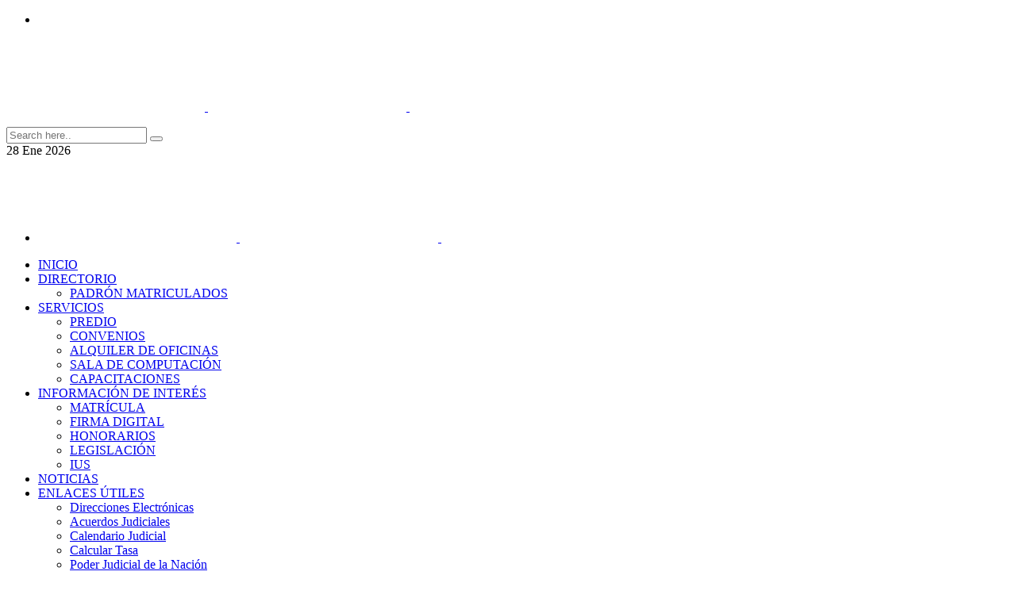

--- FILE ---
content_type: text/html; charset=UTF-8
request_url: https://capsl.com.ar/matricula/
body_size: 13350
content:
<!DOCTYPE html>
<html lang="es">
<head>
	<meta charset="UTF-8">
			<meta name="viewport" content="width=device-width, initial-scale=1">
		<title>Matrícula &#8211; Colegio de Abogados y Procuradores de San Luis</title>
<meta name='robots' content='max-image-preview:large' />
	<style>img:is([sizes="auto" i], [sizes^="auto," i]) { contain-intrinsic-size: 3000px 1500px }</style>
	<link rel='dns-prefetch' href='//fonts.googleapis.com' />
<link rel='preconnect' href='https://fonts.gstatic.com' crossorigin />
<link rel="alternate" type="application/rss+xml" title="Colegio de Abogados y Procuradores de San Luis &raquo; Feed" href="https://capsl.com.ar/feed/" />
<link rel="alternate" type="application/rss+xml" title="Colegio de Abogados y Procuradores de San Luis &raquo; Feed de los comentarios" href="https://capsl.com.ar/comments/feed/" />
<script type="text/javascript">
/* <![CDATA[ */
window._wpemojiSettings = {"baseUrl":"https:\/\/s.w.org\/images\/core\/emoji\/15.1.0\/72x72\/","ext":".png","svgUrl":"https:\/\/s.w.org\/images\/core\/emoji\/15.1.0\/svg\/","svgExt":".svg","source":{"concatemoji":"https:\/\/capsl.com.ar\/wp-includes\/js\/wp-emoji-release.min.js?ver=6.8.1"}};
/*! This file is auto-generated */
!function(i,n){var o,s,e;function c(e){try{var t={supportTests:e,timestamp:(new Date).valueOf()};sessionStorage.setItem(o,JSON.stringify(t))}catch(e){}}function p(e,t,n){e.clearRect(0,0,e.canvas.width,e.canvas.height),e.fillText(t,0,0);var t=new Uint32Array(e.getImageData(0,0,e.canvas.width,e.canvas.height).data),r=(e.clearRect(0,0,e.canvas.width,e.canvas.height),e.fillText(n,0,0),new Uint32Array(e.getImageData(0,0,e.canvas.width,e.canvas.height).data));return t.every(function(e,t){return e===r[t]})}function u(e,t,n){switch(t){case"flag":return n(e,"\ud83c\udff3\ufe0f\u200d\u26a7\ufe0f","\ud83c\udff3\ufe0f\u200b\u26a7\ufe0f")?!1:!n(e,"\ud83c\uddfa\ud83c\uddf3","\ud83c\uddfa\u200b\ud83c\uddf3")&&!n(e,"\ud83c\udff4\udb40\udc67\udb40\udc62\udb40\udc65\udb40\udc6e\udb40\udc67\udb40\udc7f","\ud83c\udff4\u200b\udb40\udc67\u200b\udb40\udc62\u200b\udb40\udc65\u200b\udb40\udc6e\u200b\udb40\udc67\u200b\udb40\udc7f");case"emoji":return!n(e,"\ud83d\udc26\u200d\ud83d\udd25","\ud83d\udc26\u200b\ud83d\udd25")}return!1}function f(e,t,n){var r="undefined"!=typeof WorkerGlobalScope&&self instanceof WorkerGlobalScope?new OffscreenCanvas(300,150):i.createElement("canvas"),a=r.getContext("2d",{willReadFrequently:!0}),o=(a.textBaseline="top",a.font="600 32px Arial",{});return e.forEach(function(e){o[e]=t(a,e,n)}),o}function t(e){var t=i.createElement("script");t.src=e,t.defer=!0,i.head.appendChild(t)}"undefined"!=typeof Promise&&(o="wpEmojiSettingsSupports",s=["flag","emoji"],n.supports={everything:!0,everythingExceptFlag:!0},e=new Promise(function(e){i.addEventListener("DOMContentLoaded",e,{once:!0})}),new Promise(function(t){var n=function(){try{var e=JSON.parse(sessionStorage.getItem(o));if("object"==typeof e&&"number"==typeof e.timestamp&&(new Date).valueOf()<e.timestamp+604800&&"object"==typeof e.supportTests)return e.supportTests}catch(e){}return null}();if(!n){if("undefined"!=typeof Worker&&"undefined"!=typeof OffscreenCanvas&&"undefined"!=typeof URL&&URL.createObjectURL&&"undefined"!=typeof Blob)try{var e="postMessage("+f.toString()+"("+[JSON.stringify(s),u.toString(),p.toString()].join(",")+"));",r=new Blob([e],{type:"text/javascript"}),a=new Worker(URL.createObjectURL(r),{name:"wpTestEmojiSupports"});return void(a.onmessage=function(e){c(n=e.data),a.terminate(),t(n)})}catch(e){}c(n=f(s,u,p))}t(n)}).then(function(e){for(var t in e)n.supports[t]=e[t],n.supports.everything=n.supports.everything&&n.supports[t],"flag"!==t&&(n.supports.everythingExceptFlag=n.supports.everythingExceptFlag&&n.supports[t]);n.supports.everythingExceptFlag=n.supports.everythingExceptFlag&&!n.supports.flag,n.DOMReady=!1,n.readyCallback=function(){n.DOMReady=!0}}).then(function(){return e}).then(function(){var e;n.supports.everything||(n.readyCallback(),(e=n.source||{}).concatemoji?t(e.concatemoji):e.wpemoji&&e.twemoji&&(t(e.twemoji),t(e.wpemoji)))}))}((window,document),window._wpemojiSettings);
/* ]]> */
</script>
<style id='wp-emoji-styles-inline-css' type='text/css'>

	img.wp-smiley, img.emoji {
		display: inline !important;
		border: none !important;
		box-shadow: none !important;
		height: 1em !important;
		width: 1em !important;
		margin: 0 0.07em !important;
		vertical-align: -0.1em !important;
		background: none !important;
		padding: 0 !important;
	}
</style>
<style id='classic-theme-styles-inline-css' type='text/css'>
/*! This file is auto-generated */
.wp-block-button__link{color:#fff;background-color:#32373c;border-radius:9999px;box-shadow:none;text-decoration:none;padding:calc(.667em + 2px) calc(1.333em + 2px);font-size:1.125em}.wp-block-file__button{background:#32373c;color:#fff;text-decoration:none}
</style>
<style id='global-styles-inline-css' type='text/css'>
:root{--wp--preset--aspect-ratio--square: 1;--wp--preset--aspect-ratio--4-3: 4/3;--wp--preset--aspect-ratio--3-4: 3/4;--wp--preset--aspect-ratio--3-2: 3/2;--wp--preset--aspect-ratio--2-3: 2/3;--wp--preset--aspect-ratio--16-9: 16/9;--wp--preset--aspect-ratio--9-16: 9/16;--wp--preset--color--black: #000000;--wp--preset--color--cyan-bluish-gray: #abb8c3;--wp--preset--color--white: #ffffff;--wp--preset--color--pale-pink: #f78da7;--wp--preset--color--vivid-red: #cf2e2e;--wp--preset--color--luminous-vivid-orange: #ff6900;--wp--preset--color--luminous-vivid-amber: #fcb900;--wp--preset--color--light-green-cyan: #7bdcb5;--wp--preset--color--vivid-green-cyan: #00d084;--wp--preset--color--pale-cyan-blue: #8ed1fc;--wp--preset--color--vivid-cyan-blue: #0693e3;--wp--preset--color--vivid-purple: #9b51e0;--wp--preset--gradient--vivid-cyan-blue-to-vivid-purple: linear-gradient(135deg,rgba(6,147,227,1) 0%,rgb(155,81,224) 100%);--wp--preset--gradient--light-green-cyan-to-vivid-green-cyan: linear-gradient(135deg,rgb(122,220,180) 0%,rgb(0,208,130) 100%);--wp--preset--gradient--luminous-vivid-amber-to-luminous-vivid-orange: linear-gradient(135deg,rgba(252,185,0,1) 0%,rgba(255,105,0,1) 100%);--wp--preset--gradient--luminous-vivid-orange-to-vivid-red: linear-gradient(135deg,rgba(255,105,0,1) 0%,rgb(207,46,46) 100%);--wp--preset--gradient--very-light-gray-to-cyan-bluish-gray: linear-gradient(135deg,rgb(238,238,238) 0%,rgb(169,184,195) 100%);--wp--preset--gradient--cool-to-warm-spectrum: linear-gradient(135deg,rgb(74,234,220) 0%,rgb(151,120,209) 20%,rgb(207,42,186) 40%,rgb(238,44,130) 60%,rgb(251,105,98) 80%,rgb(254,248,76) 100%);--wp--preset--gradient--blush-light-purple: linear-gradient(135deg,rgb(255,206,236) 0%,rgb(152,150,240) 100%);--wp--preset--gradient--blush-bordeaux: linear-gradient(135deg,rgb(254,205,165) 0%,rgb(254,45,45) 50%,rgb(107,0,62) 100%);--wp--preset--gradient--luminous-dusk: linear-gradient(135deg,rgb(255,203,112) 0%,rgb(199,81,192) 50%,rgb(65,88,208) 100%);--wp--preset--gradient--pale-ocean: linear-gradient(135deg,rgb(255,245,203) 0%,rgb(182,227,212) 50%,rgb(51,167,181) 100%);--wp--preset--gradient--electric-grass: linear-gradient(135deg,rgb(202,248,128) 0%,rgb(113,206,126) 100%);--wp--preset--gradient--midnight: linear-gradient(135deg,rgb(2,3,129) 0%,rgb(40,116,252) 100%);--wp--preset--font-size--small: 13px;--wp--preset--font-size--medium: 20px;--wp--preset--font-size--large: 36px;--wp--preset--font-size--x-large: 42px;--wp--preset--spacing--20: 0.44rem;--wp--preset--spacing--30: 0.67rem;--wp--preset--spacing--40: 1rem;--wp--preset--spacing--50: 1.5rem;--wp--preset--spacing--60: 2.25rem;--wp--preset--spacing--70: 3.38rem;--wp--preset--spacing--80: 5.06rem;--wp--preset--shadow--natural: 6px 6px 9px rgba(0, 0, 0, 0.2);--wp--preset--shadow--deep: 12px 12px 50px rgba(0, 0, 0, 0.4);--wp--preset--shadow--sharp: 6px 6px 0px rgba(0, 0, 0, 0.2);--wp--preset--shadow--outlined: 6px 6px 0px -3px rgba(255, 255, 255, 1), 6px 6px rgba(0, 0, 0, 1);--wp--preset--shadow--crisp: 6px 6px 0px rgba(0, 0, 0, 1);}:where(.is-layout-flex){gap: 0.5em;}:where(.is-layout-grid){gap: 0.5em;}body .is-layout-flex{display: flex;}.is-layout-flex{flex-wrap: wrap;align-items: center;}.is-layout-flex > :is(*, div){margin: 0;}body .is-layout-grid{display: grid;}.is-layout-grid > :is(*, div){margin: 0;}:where(.wp-block-columns.is-layout-flex){gap: 2em;}:where(.wp-block-columns.is-layout-grid){gap: 2em;}:where(.wp-block-post-template.is-layout-flex){gap: 1.25em;}:where(.wp-block-post-template.is-layout-grid){gap: 1.25em;}.has-black-color{color: var(--wp--preset--color--black) !important;}.has-cyan-bluish-gray-color{color: var(--wp--preset--color--cyan-bluish-gray) !important;}.has-white-color{color: var(--wp--preset--color--white) !important;}.has-pale-pink-color{color: var(--wp--preset--color--pale-pink) !important;}.has-vivid-red-color{color: var(--wp--preset--color--vivid-red) !important;}.has-luminous-vivid-orange-color{color: var(--wp--preset--color--luminous-vivid-orange) !important;}.has-luminous-vivid-amber-color{color: var(--wp--preset--color--luminous-vivid-amber) !important;}.has-light-green-cyan-color{color: var(--wp--preset--color--light-green-cyan) !important;}.has-vivid-green-cyan-color{color: var(--wp--preset--color--vivid-green-cyan) !important;}.has-pale-cyan-blue-color{color: var(--wp--preset--color--pale-cyan-blue) !important;}.has-vivid-cyan-blue-color{color: var(--wp--preset--color--vivid-cyan-blue) !important;}.has-vivid-purple-color{color: var(--wp--preset--color--vivid-purple) !important;}.has-black-background-color{background-color: var(--wp--preset--color--black) !important;}.has-cyan-bluish-gray-background-color{background-color: var(--wp--preset--color--cyan-bluish-gray) !important;}.has-white-background-color{background-color: var(--wp--preset--color--white) !important;}.has-pale-pink-background-color{background-color: var(--wp--preset--color--pale-pink) !important;}.has-vivid-red-background-color{background-color: var(--wp--preset--color--vivid-red) !important;}.has-luminous-vivid-orange-background-color{background-color: var(--wp--preset--color--luminous-vivid-orange) !important;}.has-luminous-vivid-amber-background-color{background-color: var(--wp--preset--color--luminous-vivid-amber) !important;}.has-light-green-cyan-background-color{background-color: var(--wp--preset--color--light-green-cyan) !important;}.has-vivid-green-cyan-background-color{background-color: var(--wp--preset--color--vivid-green-cyan) !important;}.has-pale-cyan-blue-background-color{background-color: var(--wp--preset--color--pale-cyan-blue) !important;}.has-vivid-cyan-blue-background-color{background-color: var(--wp--preset--color--vivid-cyan-blue) !important;}.has-vivid-purple-background-color{background-color: var(--wp--preset--color--vivid-purple) !important;}.has-black-border-color{border-color: var(--wp--preset--color--black) !important;}.has-cyan-bluish-gray-border-color{border-color: var(--wp--preset--color--cyan-bluish-gray) !important;}.has-white-border-color{border-color: var(--wp--preset--color--white) !important;}.has-pale-pink-border-color{border-color: var(--wp--preset--color--pale-pink) !important;}.has-vivid-red-border-color{border-color: var(--wp--preset--color--vivid-red) !important;}.has-luminous-vivid-orange-border-color{border-color: var(--wp--preset--color--luminous-vivid-orange) !important;}.has-luminous-vivid-amber-border-color{border-color: var(--wp--preset--color--luminous-vivid-amber) !important;}.has-light-green-cyan-border-color{border-color: var(--wp--preset--color--light-green-cyan) !important;}.has-vivid-green-cyan-border-color{border-color: var(--wp--preset--color--vivid-green-cyan) !important;}.has-pale-cyan-blue-border-color{border-color: var(--wp--preset--color--pale-cyan-blue) !important;}.has-vivid-cyan-blue-border-color{border-color: var(--wp--preset--color--vivid-cyan-blue) !important;}.has-vivid-purple-border-color{border-color: var(--wp--preset--color--vivid-purple) !important;}.has-vivid-cyan-blue-to-vivid-purple-gradient-background{background: var(--wp--preset--gradient--vivid-cyan-blue-to-vivid-purple) !important;}.has-light-green-cyan-to-vivid-green-cyan-gradient-background{background: var(--wp--preset--gradient--light-green-cyan-to-vivid-green-cyan) !important;}.has-luminous-vivid-amber-to-luminous-vivid-orange-gradient-background{background: var(--wp--preset--gradient--luminous-vivid-amber-to-luminous-vivid-orange) !important;}.has-luminous-vivid-orange-to-vivid-red-gradient-background{background: var(--wp--preset--gradient--luminous-vivid-orange-to-vivid-red) !important;}.has-very-light-gray-to-cyan-bluish-gray-gradient-background{background: var(--wp--preset--gradient--very-light-gray-to-cyan-bluish-gray) !important;}.has-cool-to-warm-spectrum-gradient-background{background: var(--wp--preset--gradient--cool-to-warm-spectrum) !important;}.has-blush-light-purple-gradient-background{background: var(--wp--preset--gradient--blush-light-purple) !important;}.has-blush-bordeaux-gradient-background{background: var(--wp--preset--gradient--blush-bordeaux) !important;}.has-luminous-dusk-gradient-background{background: var(--wp--preset--gradient--luminous-dusk) !important;}.has-pale-ocean-gradient-background{background: var(--wp--preset--gradient--pale-ocean) !important;}.has-electric-grass-gradient-background{background: var(--wp--preset--gradient--electric-grass) !important;}.has-midnight-gradient-background{background: var(--wp--preset--gradient--midnight) !important;}.has-small-font-size{font-size: var(--wp--preset--font-size--small) !important;}.has-medium-font-size{font-size: var(--wp--preset--font-size--medium) !important;}.has-large-font-size{font-size: var(--wp--preset--font-size--large) !important;}.has-x-large-font-size{font-size: var(--wp--preset--font-size--x-large) !important;}
:where(.wp-block-post-template.is-layout-flex){gap: 1.25em;}:where(.wp-block-post-template.is-layout-grid){gap: 1.25em;}
:where(.wp-block-columns.is-layout-flex){gap: 2em;}:where(.wp-block-columns.is-layout-grid){gap: 2em;}
:root :where(.wp-block-pullquote){font-size: 1.5em;line-height: 1.6;}
</style>
<link rel='stylesheet' id='contact-form-7-css' href='https://capsl.com.ar/wp-content/plugins/contact-form-7/includes/css/styles.css?ver=6.1.4' type='text/css' media='all' />
<link rel='stylesheet' id='bootstrap-css' href='https://capsl.com.ar/wp-content/themes/gillion/css/plugins/bootstrap.min.css?ver=3.3.4' type='text/css' media='all' />
<link rel='stylesheet' id='font-awesome-css' href='https://capsl.com.ar/wp-content/plugins/elementor/assets/lib/font-awesome/css/font-awesome.min.css?ver=4.7.0' type='text/css' media='all' />
<link rel='stylesheet' id='gillion-plugins-css' href='https://capsl.com.ar/wp-content/themes/gillion/css/plugins.css?ver=6.8.1' type='text/css' media='all' />
<link rel='stylesheet' id='gillion-styles-css' href='https://capsl.com.ar/wp-content/themes/gillion/style.css?ver=6.8.1' type='text/css' media='all' />
<link rel='stylesheet' id='gillion-responsive-css' href='https://capsl.com.ar/wp-content/themes/gillion/css/responsive.css?ver=6.8.1' type='text/css' media='all' />
<style id='gillion-responsive-inline-css' type='text/css'>
@media (min-width: 1250px) {.container { max-width: 1200px!important;min-width: 1200px!important; width: 1200px!important;}/* Elementor Page Builder */.elementor-section-boxed.elementor-top-section > .elementor-container { width: 1200px;min-width: auto;max-width: 100%; }.elementor-section-boxed.elementor-top-section > .elementor-container .elementor-section > .elementor-container {width: 100%;}} 



</style>
<link rel='stylesheet' id='gillion-theme-settings-css' href='https://capsl.com.ar/wp-content/uploads/gillion-dynamic-styles.css?ver=543583858' type='text/css' media='all' />
<link rel='stylesheet' id='plyr-css' href='https://capsl.com.ar/wp-content/themes/gillion/css/plugins/plyr.css?ver=6.8.1' type='text/css' media='all' />
<link rel='stylesheet' id='gillion-default-fonts-css' href='https://fonts.googleapis.com/css?family=Montserrat%3A300%2C400%2C400i%2C700%7COpen+Sans%3A300%2C400%2C400i%2C700&#038;ver=6.8.1' type='text/css' media='all' />
<link rel='stylesheet' id='elementor-frontend-css' href='https://capsl.com.ar/wp-content/plugins/elementor/assets/css/frontend.min.css?ver=3.30.2' type='text/css' media='all' />
<link rel='stylesheet' id='elementor-post-5-css' href='https://capsl.com.ar/wp-content/uploads/elementor/css/post-5.css?ver=1768593680' type='text/css' media='all' />
<link rel='stylesheet' id='widget-icon-list-css' href='https://capsl.com.ar/wp-content/plugins/elementor/assets/css/widget-icon-list.min.css?ver=3.30.2' type='text/css' media='all' />
<link rel='stylesheet' id='elementor-post-6414-css' href='https://capsl.com.ar/wp-content/uploads/elementor/css/post-6414.css?ver=1768596412' type='text/css' media='all' />
<link rel="preload" as="style" href="https://fonts.googleapis.com/css?family=Montserrat&#038;display=swap&#038;ver=1746465549" /><link rel="stylesheet" href="https://fonts.googleapis.com/css?family=Montserrat&#038;display=swap&#038;ver=1746465549" media="print" onload="this.media='all'"><noscript><link rel="stylesheet" href="https://fonts.googleapis.com/css?family=Montserrat&#038;display=swap&#038;ver=1746465549" /></noscript><link rel='stylesheet' id='elementor-gf-local-roboto-css' href='http://c2811016.ferozo.com/wp-content/uploads/elementor/google-fonts/css/roboto.css?ver=1745176205' type='text/css' media='all' />
<link rel='stylesheet' id='elementor-gf-local-robotoslab-css' href='http://c2811016.ferozo.com/wp-content/uploads/elementor/google-fonts/css/robotoslab.css?ver=1745176209' type='text/css' media='all' />
<script type="text/javascript" src="https://capsl.com.ar/wp-includes/js/jquery/jquery.min.js?ver=3.7.1" id="jquery-core-js"></script>
<script type="text/javascript" src="https://capsl.com.ar/wp-includes/js/jquery/jquery-migrate.min.js?ver=3.4.1" id="jquery-migrate-js"></script>
<script type="text/javascript" src="https://capsl.com.ar/wp-content/themes/gillion/js/plugins.js?ver=6.8.1" id="gillion-plugins-js"></script>
<script type="text/javascript" id="gillion-scripts-js-extra">
/* <![CDATA[ */
var gillion_loadmore_posts = {"ajax_url":"https:\/\/capsl.com.ar\/wp-admin\/admin-ajax.php"};
var gillion = {"siteurl":"https:\/\/capsl.com.ar\/","loggedin":"","page_loader":"0","notice":"","header_animation_dropdown_delay":"1000","header_animation_dropdown":"easeOutQuint","header_animation_dropdown_speed":"300","lightbox_opacity":"0.88","lightbox_transition":"elastic","page_numbers_prev":"Previous","page_numbers_next":"Next","rtl_support":"","footer_parallax":"","social_share":"{\"email\":\"1\",\"facebook\":\"1\",\"whatsapp\":\"1\",\"messenger\":\"1\"}","text_show_all":"Show All","single_post_slider_parallax":"1"};
/* ]]> */
</script>
<script type="text/javascript" src="https://capsl.com.ar/wp-content/themes/gillion/js/scripts.js?ver=6.8.1" id="gillion-scripts-js"></script>
<script type="text/javascript" src="https://capsl.com.ar/wp-content/themes/gillion/js/plugins/plyr.min.js?ver=6.8.1" id="plyr-js"></script>
<link rel="https://api.w.org/" href="https://capsl.com.ar/wp-json/" /><link rel="alternate" title="JSON" type="application/json" href="https://capsl.com.ar/wp-json/wp/v2/pages/6414" /><link rel="EditURI" type="application/rsd+xml" title="RSD" href="https://capsl.com.ar/xmlrpc.php?rsd" />
<meta name="generator" content="WordPress 6.8.1" />
<link rel="canonical" href="https://capsl.com.ar/matricula/" />
<link rel='shortlink' href='https://capsl.com.ar/?p=6414' />
<link rel="alternate" title="oEmbed (JSON)" type="application/json+oembed" href="https://capsl.com.ar/wp-json/oembed/1.0/embed?url=https%3A%2F%2Fcapsl.com.ar%2Fmatricula%2F" />
<link rel="alternate" title="oEmbed (XML)" type="text/xml+oembed" href="https://capsl.com.ar/wp-json/oembed/1.0/embed?url=https%3A%2F%2Fcapsl.com.ar%2Fmatricula%2F&#038;format=xml" />
<meta name="generator" content="Redux 4.5.7" /><meta name="generator" content="Elementor 3.30.2; features: e_font_icon_svg, additional_custom_breakpoints, e_element_cache; settings: css_print_method-external, google_font-enabled, font_display-swap">
			<style>
				.e-con.e-parent:nth-of-type(n+4):not(.e-lazyloaded):not(.e-no-lazyload),
				.e-con.e-parent:nth-of-type(n+4):not(.e-lazyloaded):not(.e-no-lazyload) * {
					background-image: none !important;
				}
				@media screen and (max-height: 1024px) {
					.e-con.e-parent:nth-of-type(n+3):not(.e-lazyloaded):not(.e-no-lazyload),
					.e-con.e-parent:nth-of-type(n+3):not(.e-lazyloaded):not(.e-no-lazyload) * {
						background-image: none !important;
					}
				}
				@media screen and (max-height: 640px) {
					.e-con.e-parent:nth-of-type(n+2):not(.e-lazyloaded):not(.e-no-lazyload),
					.e-con.e-parent:nth-of-type(n+2):not(.e-lazyloaded):not(.e-no-lazyload) * {
						background-image: none !important;
					}
				}
			</style>
			<link rel="icon" href="https://capsl.com.ar/wp-content/uploads/2025/04/cropped-cropped-favicon-32x32.png" sizes="32x32" />
<link rel="icon" href="https://capsl.com.ar/wp-content/uploads/2025/04/cropped-cropped-favicon-192x192.png" sizes="192x192" />
<link rel="apple-touch-icon" href="https://capsl.com.ar/wp-content/uploads/2025/04/cropped-cropped-favicon-180x180.png" />
<meta name="msapplication-TileImage" content="https://capsl.com.ar/wp-content/uploads/2025/04/cropped-cropped-favicon-270x270.png" />
</head>
<body class="wp-singular page-template-default page page-id-6414 wp-theme-gillion singular sh-ipad-landscape-full-navigation sh-body-header-sticky sh-title-style2 sh-section-tabs-style2 sh-carousel-style2 sh-carousel-position-bottom sh-post-categories-style2 sh-review-style2 sh-meta-order-top sh-instagram-widget-columns3 sh-categories-position-image sh-media-icon-style2 sh-wc-labels-off sh-instagram-widget-with-button elementor-default elementor-kit-5 elementor-page elementor-page-6414" >


<div class="sh-header-side">
	</div>
<div class="sh-header-side-overlay"></div>

	<div id="page-container" class="">
		
														<header class="primary-mobile">
						<div id="header-mobile" class="sh-header-mobile sh-sticky-mobile-header">
	<div class="sh-header-mobile-navigation">
		<div class="container">
			<div class="sh-table sh-header-mobile-table">
				<div class="sh-table-cell">

										<nav id="header-navigation-mobile" class="header-standard-position sh-header-mobile-navigation-left">
						<div class="sh-nav-container">
							<ul class="sh-nav">
								<li>
									<div class="sh-hamburger-menu sh-nav-dropdown">
					                	<span></span>
					                	<span></span>
					                	<span></span>
					                	<span></span>
					                </div>
								</li>
							</ul>
						</div>
					</nav>

				</div>
				<div class="sh-table-cell sh-header-logo-container">

										        <div class="header-logo">
            <a href="https://capsl.com.ar/" class="header-logo-container sh-table-small">
                <div class="sh-table-cell">

                    <img class="sh-standard-logo" src="https://capsl.com.ar/wp-content/uploads/2025/04/CAPSL-isologo.png" alt="Colegio de Abogados y Procuradores de San Luis" height=&quot;95&quot; />
                    <img class="sh-sticky-logo" src="https://capsl.com.ar/wp-content/uploads/2025/04/CAPSL-isologo.png" alt="Colegio de Abogados y Procuradores de San Luis" height=&quot;95&quot; />
                    <img class="sh-light-logo" src="https://capsl.com.ar/wp-content/uploads/2025/04/CAPSL-isologo.png" alt="Colegio de Abogados y Procuradores de San Luis" height=&quot;95&quot; />

                </div>
            </a>
        </div>

    
				</div>
				<div class="sh-table-cell">

										<nav class="header-standard-position sh-header-mobile-navigation-right">
						<div class="sh-nav-container">
							<ul class="sh-nav">

																
							</ul>
						</div>
					</nav>

				</div>
			</div>
		</div>
	</div>
	<nav class="sh-header-mobile-dropdown">
		<div class="container sh-nav-container">
			<ul class="sh-nav-mobile"></ul>
		</div>

		<div class="container sh-nav-container">
							<div class="header-mobile-social-media">
					<a href="https://www.facebook.com/abogadosdesanluis"  target = "_blank"  class="social-media-facebook">
                    <i class="fa fa-facebook"></i>
                </a><a href="https://www.instagram.com/colegioabogadossanluis"  target = "_blank"  class="social-media-instagram">
                    <i class="fa fa-instagram"></i>
                </a><div class="sh-clear"></div>				</div>
					</div>

					<div class="header-mobile-search">
				<div class="container sh-nav-container">
					<form role="search" method="get" class="header-mobile-form" action="https://capsl.com.ar/">
						<input class="header-mobile-form-input" type="text" placeholder="Search here.." value="" name="s" required />
						<button type="submit" class="header-mobile-form-submit">
							<i class="icon-magnifier"></i>
						</button>
					</form>
				</div>
			</div>
			</nav>
</div>
					</header>
					<header class="primary-desktop">
							<div class="sh-header-top">
		<div class="container">
			<div class="sh-table">

								<div class="sh-table-cell">
																				</div>

								<div class="sh-table-cell">
					<div class="sh-header-top-meta">
						<div class="header-social-media">
							<a href="https://www.facebook.com/abogadosdesanluis"  target = "_blank"  class="social-media-facebook">
                    <i class="fa fa-facebook"></i>
                </a><a href="https://www.instagram.com/colegioabogadossanluis"  target = "_blank"  class="social-media-instagram">
                    <i class="fa fa-instagram"></i>
                </a><div class="sh-clear"></div>						</div>
						<div class="sh-header-top-date">
							<span class="sh-header-top-date-day">28</span>
							<span class="sh-header-top-date-meta">
								<span class="sh-header-top-date-month">Ene</span>
								<span class="sh-header-top-date-year">2026</span>
							</span>
						</div>
					</div>
				</div>
			</div>
		</div>
	</div>

<div class="sh-header-height">
	<div class="sh-header sh-header-2 sh-sticky-header">
		<div class="container">
			<div class="sh-table">
				<div class="sh-table-cell sh-header-logo-container">

										<nav class="header-standard-position">
						<div class="sh-nav-container">
							<ul class="sh-nav sh-nav-left">
								<li>
																		        <div class="header-logo">
            <a href="https://capsl.com.ar/" class="header-logo-container sh-table-small">
                <div class="sh-table-cell">

                    <img class="sh-standard-logo" src="https://capsl.com.ar/wp-content/uploads/2025/04/CAPSL-isologo.png" alt="Colegio de Abogados y Procuradores de San Luis" height=&quot;95&quot; />
                    <img class="sh-sticky-logo" src="https://capsl.com.ar/wp-content/uploads/2025/04/CAPSL-isologo.png" alt="Colegio de Abogados y Procuradores de San Luis" height=&quot;95&quot; />
                    <img class="sh-light-logo" src="https://capsl.com.ar/wp-content/uploads/2025/04/CAPSL-isologo.png" alt="Colegio de Abogados y Procuradores de San Luis" height=&quot;95&quot; />

                </div>
            </a>
        </div>

    								</li>
							</ul>
						</div>
					</nav>

				</div>
				<div class="sh-table-cell sh-header-nav-container">

										<nav id="header-navigation" class="header-standard-position">

													<div class="sh-nav-container">
								<ul class="sh-nav">
									<li id="menu-item-2013" class="menu-item menu-item-type-post_type menu-item-object-page menu-item-home menu-item-2013"><a href = "https://capsl.com.ar/">INICIO</a></li><li id="menu-item-6496" class="menu-item menu-item-type-post_type menu-item-object-page menu-item-has-children menu-item-6496"><a href = "https://capsl.com.ar/directorio/">DIRECTORIO</a><ul class="sub-menu"><li id="menu-item-6497" class="menu-item menu-item-type-post_type menu-item-object-page menu-item-6497"><a href = "https://capsl.com.ar/padron-matriculados/">PADRÓN MATRICULADOS</a></li></ul></li><li id="menu-item-6402" class="menu-item menu-item-type-taxonomy menu-item-object-category menu-item-has-children menu-item-6402"><a href = "https://capsl.com.ar/category/servicios/">SERVICIOS</a><ul class="sub-menu"><li id="menu-item-6403" class="menu-item menu-item-type-taxonomy menu-item-object-category menu-item-6403"><a href = "https://capsl.com.ar/category/servicios/predio/">PREDIO</a></li><li id="menu-item-6405" class="menu-item menu-item-type-taxonomy menu-item-object-category menu-item-6405"><a href = "https://capsl.com.ar/category/servicios/convenios/">CONVENIOS</a></li><li id="menu-item-6406" class="menu-item menu-item-type-taxonomy menu-item-object-category menu-item-6406"><a href = "https://capsl.com.ar/category/servicios/alquiler-de-oficinas/">ALQUILER DE OFICINAS</a></li><li id="menu-item-6407" class="menu-item menu-item-type-taxonomy menu-item-object-category menu-item-6407"><a href = "https://capsl.com.ar/category/servicios/sala-computacion/">SALA DE COMPUTACIÓN</a></li><li id="menu-item-6404" class="menu-item menu-item-type-taxonomy menu-item-object-category menu-item-6404"><a href = "https://capsl.com.ar/category/capacitaciones/">CAPACITACIONES</a></li></ul></li><li id="menu-item-6413" class="menu-item menu-item-type-taxonomy menu-item-object-category current-menu-ancestor current-menu-parent menu-item-has-children menu-item-6413"><a href = "https://capsl.com.ar/category/informacion-de-interes/">INFORMACIÓN DE INTERÉS</a><ul class="sub-menu"><li id="menu-item-6559" class="menu-item menu-item-type-post_type menu-item-object-page current-menu-item page_item page-item-6414 current_page_item menu-item-6559"><a href = "https://capsl.com.ar/matricula/">MATRÍCULA</a></li><li id="menu-item-6409" class="menu-item menu-item-type-taxonomy menu-item-object-category menu-item-6409"><a href = "https://capsl.com.ar/category/informacion-de-interes/firma-digital/">FIRMA DIGITAL</a></li><li id="menu-item-6410" class="menu-item menu-item-type-taxonomy menu-item-object-category menu-item-6410"><a href = "https://capsl.com.ar/category/informacion-de-interes/honorarios/">HONORARIOS</a></li><li id="menu-item-6411" class="menu-item menu-item-type-taxonomy menu-item-object-category menu-item-6411"><a href = "https://capsl.com.ar/category/informacion-de-interes/legislacion/">LEGISLACIÓN</a></li><li id="menu-item-6412" class="menu-item menu-item-type-taxonomy menu-item-object-category menu-item-6412"><a href = "https://capsl.com.ar/category/informacion-de-interes/ius/">IUS</a></li></ul></li><li id="menu-item-6498" class="menu-item menu-item-type-post_type menu-item-object-page menu-item-6498"><a href = "https://capsl.com.ar/noticias/">NOTICIAS</a></li><li id="menu-item-6504" class="menu-item menu-item-type-post_type menu-item-object-page menu-item-has-children menu-item-6504"><a href = "https://capsl.com.ar/enlaces-utiles/">ENLACES ÚTILES</a><ul class="sub-menu"><li id="menu-item-6505" class="menu-item menu-item-type-post_type menu-item-object-page menu-item-6505"><a href = "https://capsl.com.ar/direcciones-electronicas/">Direcciones Electrónicas</a></li><li id="menu-item-6506" class="menu-item menu-item-type-custom menu-item-object-custom menu-item-6506"><a href = "https://www.justiciasanluis.gov.ar/?page_id=48079">Acuerdos Judiciales</a></li><li id="menu-item-6507" class="menu-item menu-item-type-custom menu-item-object-custom menu-item-6507"><a href = "https://www.justiciasanluis.gov.ar/?page_id=3084">Calendario Judicial</a></li><li id="menu-item-6508" class="menu-item menu-item-type-custom menu-item-object-custom menu-item-6508"><a href = "http://extranet.cajaforense.org.ar/calculartasas/calculartasa.aspx">Calcular Tasa</a></li><li id="menu-item-6509" class="menu-item menu-item-type-custom menu-item-object-custom menu-item-6509"><a href = "https://www.pjn.gov.ar/">Poder Judicial de la Nación</a></li><li id="menu-item-6510" class="menu-item menu-item-type-custom menu-item-object-custom menu-item-6510"><a href = "https://www.justiciasanluis.gov.ar/?page_id=738">Contacto Poder Judicial</a></li><li id="menu-item-6511" class="menu-item menu-item-type-custom menu-item-object-custom menu-item-6511"><a href = "https://consejo.jusbaires.gob.ar/servicios/calculo-de-interes/">Cálculo de Interés</a></li><li id="menu-item-6512" class="menu-item menu-item-type-custom menu-item-object-custom menu-item-6512"><a href = "https://boletinoficial.sanluis.gov.ar/">Boletín Oficial</a></li><li id="menu-item-6513" class="menu-item menu-item-type-custom menu-item-object-custom menu-item-6513"><a href = "https://icn.justiciasanluis.gov.ar/iurix-ui/">iurix online</a></li></ul></li><li id="menu-item-6499" class="menu-item menu-item-type-post_type menu-item-object-page menu-item-6499"><a href = "https://capsl.com.ar/contacto/">CONTACTO</a></li>									
            <li class="menu-item sh-nav-menu sh-nav-special">
                <a href="#">
                    <i class="icon-info sh-nav-menu-icon-closed" data-attr-closed="icon-info" data-attr-opened="ti-close"></i>
                </a>
            </li>									
            <li class="menu-item sh-nav-search sh-nav-special">
                <a href="#"><i class="icon icon-magnifier"></i></a>
            </li>																																																						
								</ul>
							</div>

											</nav>

				</div>
			</div>
		</div>

		<div class="sh-header-search-side">
	<div class="sh-header-search-side-container">

		<form method="get" class="sh-header-search-form" action="https://capsl.com.ar/">
			<input type="text" value="" name="s" class="sh-header-search-side-input" placeholder="Enter a keyword to search..." />
			<div class="sh-header-search-side-close">
				<i class="ti-close"></i>
			</div>
			<div class="sh-header-search-side-icon">
				<i class="ti-search"></i>
			</div>
		</form>

	</div>
</div>
	</div>
</div>
					</header>
							


			


			

			
		
			<div id="wrapper" class="layout-default">
				
				<div class="content-container sh-page-layout-default">
									<div class="container entry-content">
				
				

	<div id="content-wrapper">
		<div id="content" class="page-content  sh-text-content">

			<div class="page-content">
				
						<div data-elementor-type="wp-page" data-elementor-id="6414" class="elementor elementor-6414">
				<div class="elementor-element elementor-element-7340777 e-flex e-con-boxed e-con e-parent" data-id="7340777" data-element_type="container">
					<div class="e-con-inner">
				<div class="elementor-element elementor-element-1bcff87 elementor-widget elementor-widget-text-editor" data-id="1bcff87" data-element_type="widget" data-widget_type="text-editor.default">
				<div class="elementor-widget-container">
									<div class="elementor-element elementor-element-2734549b elementor-widget elementor-widget-text-editor" data-id="2734549b" data-element_type="widget" data-widget_type="text-editor.default"><div class="elementor-widget-container"><h3 class="wp-block-heading">Matriculación de Profesionales del Derecho en el Colegio de Abogados y Procuradores de la Ciudad de San Luis</h3><p>La inscripción en esta Institución habilita la actividad profesional en todos los fueros e instancias de la Provincia de San Luis.</p><p>Para ejercer la Profesión de Abogado y Procurador en jurisdicción de la Provincia de San Luis, se requiere:</p><ol><li> Poseer Título de Abogado o Procurador respectivamente, expedido por Universidad Nacional, por Universidad Provincial reconocida por Autoridad Nacional competente, por Universidad Privada conforme a la Ley que rige el funcionamiento de las mismas, o por Universidad Extranjera cuando la Ley Argentina o tratado celebrado por la República, le otorgue validez o estuviera revalido por Universidad Nacional.</li><li>Estar inscripto en la matrícula según el régimen creado por Ley de Colegio Legal.</li><li>Los nuevos profesionales deben realizar la capacitación denominada “Ley Micaela” , para el abordaje en cuestiones de género y violencia contra las mujeres y personas LGBTIQ+, Ley nacional 27.499, RESOLUCIÓN Nº 17/21, será dictada por el CAPSL – SOLICITAR TURNO.</li><li>Requisitos para Matricularse: Solicite los formularios en la sede de la Institución o bien al pie de este artículo encontrará los links para imprimirlos.</li></ol><h3><strong>Aranceles para la Matriculación</strong></h3><p>El costo de Inscripción de la Matrícula para profesionales con domicilio real en la Provincia de San Luis es de 12 (Doce) IUS .-</p><p>El costo de Inscripción de la Matrícula para profesionales con domicilio real fuera de la Provincia de San Luis es de 40 (Cuarenta) IUS.-</p><h3><b>Aranceles</b><strong> de Mantenimiento Anual la Matrícula</strong></h3><p>El costo de Mantenimiento de la Matrícula para profesionales con domicilio real en la Provincia de San Luis es de 5 (Cinco) IUS.-</p><p>El costo de Mantenimiento de la Matrícula para profesionales con domicilio real fuera de la Provincia de San Luis es de 12 (Doce) IUS.-</p><h3><strong>Quienes Están E</strong><b>xentos</b></h3><ol><li>Los Profesionales que han solicitado por escrito la suspensión de la Matricula.</li><li>Los Profesionales que poseen incompatibilidad absoluta.</li></ol><h3><strong>Cómo acceder a la suspensión voluntaria</strong></h3><p>El pedido para la suspensión voluntaria de Matrícula deberá hacerse por escrito acompañada por la Credencial Profesional. La suspensión temporaria en la Matrícula tendrá efectos para el futuro: si existieran deudas en el pago de derechos multas y contribuciones habrá que hacerlos efectivos.</p><h3><strong>Credenciales Extraviadas</strong></h3><p>Solicitar por escrito el otorgamiento de la nueva credencial, acompañar con foto carnet de 3×3 y adjuntar denuncia de pérdida.</p><p>Todos lo requisitos deberán ser presentados en formato digital, antes de la fecha del Acto de Juramento.</p><h3><strong>Formularios</strong></h3><p>Descargue los Formularios desde los siguientes links:</p></div></div>								</div>
				</div>
					</div>
				</div>
		<div class="elementor-element elementor-element-acd88de e-flex e-con-boxed e-con e-parent" data-id="acd88de" data-element_type="container">
					<div class="e-con-inner">
				<div class="elementor-element elementor-element-ed74cef elementor-icon-list--layout-traditional elementor-list-item-link-full_width elementor-widget elementor-widget-icon-list" data-id="ed74cef" data-element_type="widget" data-widget_type="icon-list.default">
				<div class="elementor-widget-container">
							<ul class="elementor-icon-list-items">
							<li class="elementor-icon-list-item">
											<a href="https://capsl.com.ar/wp-content/uploads/2025/04/DECLARACION-JURADA-DE-VECINDAD-Y-DE-HABILITACION-DE-ESTUDIO-JURIDICO.-.pdf" target="_blank">

												<span class="elementor-icon-list-icon">
							<svg aria-hidden="true" class="e-font-icon-svg e-far-file-pdf" viewBox="0 0 384 512" xmlns="http://www.w3.org/2000/svg"><path d="M369.9 97.9L286 14C277 5 264.8-.1 252.1-.1H48C21.5 0 0 21.5 0 48v416c0 26.5 21.5 48 48 48h288c26.5 0 48-21.5 48-48V131.9c0-12.7-5.1-25-14.1-34zM332.1 128H256V51.9l76.1 76.1zM48 464V48h160v104c0 13.3 10.7 24 24 24h104v288H48zm250.2-143.7c-12.2-12-47-8.7-64.4-6.5-17.2-10.5-28.7-25-36.8-46.3 3.9-16.1 10.1-40.6 5.4-56-4.2-26.2-37.8-23.6-42.6-5.9-4.4 16.1-.4 38.5 7 67.1-10 23.9-24.9 56-35.4 74.4-20 10.3-47 26.2-51 46.2-3.3 15.8 26 55.2 76.1-31.2 22.4-7.4 46.8-16.5 68.4-20.1 18.9 10.2 41 17 55.8 17 25.5 0 28-28.2 17.5-38.7zm-198.1 77.8c5.1-13.7 24.5-29.5 30.4-35-19 30.3-30.4 35.7-30.4 35zm81.6-190.6c7.4 0 6.7 32.1 1.8 40.8-4.4-13.9-4.3-40.8-1.8-40.8zm-24.4 136.6c9.7-16.9 18-37 24.7-54.7 8.3 15.1 18.9 27.2 30.1 35.5-20.8 4.3-38.9 13.1-54.8 19.2zm131.6-5s-5 6-37.3-7.8c35.1-2.6 40.9 5.4 37.3 7.8z"></path></svg>						</span>
										<span class="elementor-icon-list-text">  DECLARACION JURADA DE VECINDAD Y DE HABILITACION DE ESTUDIO JURIDICO.</span>
											</a>
									</li>
								<li class="elementor-icon-list-item">
											<a href="https://capsl.com.ar/wp-content/uploads/2025/04/DECLARACION-JURADA-DEL-ART.5-DE-LA-LEY-NoXIV-0457-2005-SIN-INCOMPATIBILIDAD-.pdf" target="_blank">

												<span class="elementor-icon-list-icon">
							<svg aria-hidden="true" class="e-font-icon-svg e-far-file-pdf" viewBox="0 0 384 512" xmlns="http://www.w3.org/2000/svg"><path d="M369.9 97.9L286 14C277 5 264.8-.1 252.1-.1H48C21.5 0 0 21.5 0 48v416c0 26.5 21.5 48 48 48h288c26.5 0 48-21.5 48-48V131.9c0-12.7-5.1-25-14.1-34zM332.1 128H256V51.9l76.1 76.1zM48 464V48h160v104c0 13.3 10.7 24 24 24h104v288H48zm250.2-143.7c-12.2-12-47-8.7-64.4-6.5-17.2-10.5-28.7-25-36.8-46.3 3.9-16.1 10.1-40.6 5.4-56-4.2-26.2-37.8-23.6-42.6-5.9-4.4 16.1-.4 38.5 7 67.1-10 23.9-24.9 56-35.4 74.4-20 10.3-47 26.2-51 46.2-3.3 15.8 26 55.2 76.1-31.2 22.4-7.4 46.8-16.5 68.4-20.1 18.9 10.2 41 17 55.8 17 25.5 0 28-28.2 17.5-38.7zm-198.1 77.8c5.1-13.7 24.5-29.5 30.4-35-19 30.3-30.4 35.7-30.4 35zm81.6-190.6c7.4 0 6.7 32.1 1.8 40.8-4.4-13.9-4.3-40.8-1.8-40.8zm-24.4 136.6c9.7-16.9 18-37 24.7-54.7 8.3 15.1 18.9 27.2 30.1 35.5-20.8 4.3-38.9 13.1-54.8 19.2zm131.6-5s-5 6-37.3-7.8c35.1-2.6 40.9 5.4 37.3 7.8z"></path></svg>						</span>
										<span class="elementor-icon-list-text">  DECLARACION JURADA DEL ART.5 DE LA LEY NºXIV- 0457-2005 (SIN INCOMPATIBILIDAD)</span>
											</a>
									</li>
								<li class="elementor-icon-list-item">
											<a href="https://capsl.com.ar/wp-content/uploads/2025/04/FICHA-INDIVIDUAL-.pdf" target="_blank">

												<span class="elementor-icon-list-icon">
							<svg aria-hidden="true" class="e-font-icon-svg e-far-file-pdf" viewBox="0 0 384 512" xmlns="http://www.w3.org/2000/svg"><path d="M369.9 97.9L286 14C277 5 264.8-.1 252.1-.1H48C21.5 0 0 21.5 0 48v416c0 26.5 21.5 48 48 48h288c26.5 0 48-21.5 48-48V131.9c0-12.7-5.1-25-14.1-34zM332.1 128H256V51.9l76.1 76.1zM48 464V48h160v104c0 13.3 10.7 24 24 24h104v288H48zm250.2-143.7c-12.2-12-47-8.7-64.4-6.5-17.2-10.5-28.7-25-36.8-46.3 3.9-16.1 10.1-40.6 5.4-56-4.2-26.2-37.8-23.6-42.6-5.9-4.4 16.1-.4 38.5 7 67.1-10 23.9-24.9 56-35.4 74.4-20 10.3-47 26.2-51 46.2-3.3 15.8 26 55.2 76.1-31.2 22.4-7.4 46.8-16.5 68.4-20.1 18.9 10.2 41 17 55.8 17 25.5 0 28-28.2 17.5-38.7zm-198.1 77.8c5.1-13.7 24.5-29.5 30.4-35-19 30.3-30.4 35.7-30.4 35zm81.6-190.6c7.4 0 6.7 32.1 1.8 40.8-4.4-13.9-4.3-40.8-1.8-40.8zm-24.4 136.6c9.7-16.9 18-37 24.7-54.7 8.3 15.1 18.9 27.2 30.1 35.5-20.8 4.3-38.9 13.1-54.8 19.2zm131.6-5s-5 6-37.3-7.8c35.1-2.6 40.9 5.4 37.3 7.8z"></path></svg>						</span>
										<span class="elementor-icon-list-text">FICHA INDIVIDUAL </span>
											</a>
									</li>
								<li class="elementor-icon-list-item">
											<a href="https://capsl.com.ar/wp-content/uploads/2025/05/SOLICITUD-INSCRIPCION-MATRICULA.pdf" target="_blank">

												<span class="elementor-icon-list-icon">
							<svg aria-hidden="true" class="e-font-icon-svg e-far-file-pdf" viewBox="0 0 384 512" xmlns="http://www.w3.org/2000/svg"><path d="M369.9 97.9L286 14C277 5 264.8-.1 252.1-.1H48C21.5 0 0 21.5 0 48v416c0 26.5 21.5 48 48 48h288c26.5 0 48-21.5 48-48V131.9c0-12.7-5.1-25-14.1-34zM332.1 128H256V51.9l76.1 76.1zM48 464V48h160v104c0 13.3 10.7 24 24 24h104v288H48zm250.2-143.7c-12.2-12-47-8.7-64.4-6.5-17.2-10.5-28.7-25-36.8-46.3 3.9-16.1 10.1-40.6 5.4-56-4.2-26.2-37.8-23.6-42.6-5.9-4.4 16.1-.4 38.5 7 67.1-10 23.9-24.9 56-35.4 74.4-20 10.3-47 26.2-51 46.2-3.3 15.8 26 55.2 76.1-31.2 22.4-7.4 46.8-16.5 68.4-20.1 18.9 10.2 41 17 55.8 17 25.5 0 28-28.2 17.5-38.7zm-198.1 77.8c5.1-13.7 24.5-29.5 30.4-35-19 30.3-30.4 35.7-30.4 35zm81.6-190.6c7.4 0 6.7 32.1 1.8 40.8-4.4-13.9-4.3-40.8-1.8-40.8zm-24.4 136.6c9.7-16.9 18-37 24.7-54.7 8.3 15.1 18.9 27.2 30.1 35.5-20.8 4.3-38.9 13.1-54.8 19.2zm131.6-5s-5 6-37.3-7.8c35.1-2.6 40.9 5.4 37.3 7.8z"></path></svg>						</span>
										<span class="elementor-icon-list-text">SOLICITUD DE INSCRIPCION EN LA MATRICULA </span>
											</a>
									</li>
								<li class="elementor-icon-list-item">
											<a href="https://capsl.com.ar/wp-content/uploads/2025/04/formulario5.pdf" target="_blank">

												<span class="elementor-icon-list-icon">
							<svg aria-hidden="true" class="e-font-icon-svg e-far-file-pdf" viewBox="0 0 384 512" xmlns="http://www.w3.org/2000/svg"><path d="M369.9 97.9L286 14C277 5 264.8-.1 252.1-.1H48C21.5 0 0 21.5 0 48v416c0 26.5 21.5 48 48 48h288c26.5 0 48-21.5 48-48V131.9c0-12.7-5.1-25-14.1-34zM332.1 128H256V51.9l76.1 76.1zM48 464V48h160v104c0 13.3 10.7 24 24 24h104v288H48zm250.2-143.7c-12.2-12-47-8.7-64.4-6.5-17.2-10.5-28.7-25-36.8-46.3 3.9-16.1 10.1-40.6 5.4-56-4.2-26.2-37.8-23.6-42.6-5.9-4.4 16.1-.4 38.5 7 67.1-10 23.9-24.9 56-35.4 74.4-20 10.3-47 26.2-51 46.2-3.3 15.8 26 55.2 76.1-31.2 22.4-7.4 46.8-16.5 68.4-20.1 18.9 10.2 41 17 55.8 17 25.5 0 28-28.2 17.5-38.7zm-198.1 77.8c5.1-13.7 24.5-29.5 30.4-35-19 30.3-30.4 35.7-30.4 35zm81.6-190.6c7.4 0 6.7 32.1 1.8 40.8-4.4-13.9-4.3-40.8-1.8-40.8zm-24.4 136.6c9.7-16.9 18-37 24.7-54.7 8.3 15.1 18.9 27.2 30.1 35.5-20.8 4.3-38.9 13.1-54.8 19.2zm131.6-5s-5 6-37.3-7.8c35.1-2.6 40.9 5.4 37.3 7.8z"></path></svg>						</span>
										<span class="elementor-icon-list-text">DECLARACION JURADA DEL ART.5 DE LA LEY NºXIV-0457-2005 (CON INCOMPATIBILIDAD) </span>
											</a>
									</li>
						</ul>
						</div>
				</div>
					</div>
				</div>
		<div class="elementor-element elementor-element-5a0bfb7 e-flex e-con-boxed e-con e-parent" data-id="5a0bfb7" data-element_type="container">
					<div class="e-con-inner">
				<div class="elementor-element elementor-element-e7fd32b elementor-widget elementor-widget-text-editor" data-id="e7fd32b" data-element_type="widget" data-widget_type="text-editor.default">
				<div class="elementor-widget-container">
									<p>Certificado de Antecedentes Penales (se puede tramitar por internet o en el correo argentino)</p>								</div>
				</div>
					</div>
				</div>
				</div>
		
								<div class="sh-clear"></div>
			</div>

			
		</div>
			</div>


					</div>
				</div>

		
	
					
				<footer class="sh-footer">
					<div class="sh-footer-widgets">
    <div class="container">
        <div class="row">
            <div class="col-md-4 col-sm-6">
                <div id="media_image-3" class="widget-item widget_media_image"><div class="sh-widget-title-styling"><h4 class="widget-title">Directorio</h4></div><a href="https://capsl.com.ar/institucional/"><img width="250" height="90" src="https://capsl.com.ar/wp-content/uploads/2025/04/CAPSL-isologo.png" class="image wp-image-2023  attachment-full size-full" alt="" style="max-width: 100%; height: auto;" decoding="async" /></a></div>            </div>
            <div class="col-md-4 col-sm-6">
                
	<div id="contacts-2" class="widget_social_links widget-item widget_contacts">	<div class="wrap-social">
		<div class="sh-widget-title-styling"><h4 class="widget-title">Contacto</h4></div>					<div class="sh-contacts-widget-item">
				<i class="icon-map"></i>
				9 de julio y Colón 2 piso, San Luis, Argentina 			</div>
					<div class="sh-contacts-widget-item">
				<i class="icon-phone"></i>
				0266 442-5260			</div>
					<div class="sh-contacts-widget-item">
				<i class="icon-envelope"></i>
				administracion@capsl.com.ar 			</div>
					<div class="sh-contacts-widget-item">
				<i class="icon-clock"></i>
				Lunes a viernes de 08;00 a 14:00 hs. 			</div>
		
	</div>
	</div>            </div>
            <div class="col-md-4 col-sm-6">
                
<div id="social_v2-2" class="widget_social_v2 widget-item widget_social_v2">
    <div class="sh-widget-title-styling"><h4 class="widget-title">Social Media</h4></div><div class="sh-widget-socialv2-list"><a href="https://www.facebook.com/abogadosdesanluis"  target = "_blank"  class="sh-widget-socialv2-item social-media-facebook">
            <i class="fa fa-facebook"></i>
        </a><a href="https://www.instagram.com/colegioabogadossanluis/#"  target = "_blank"  class="sh-widget-socialv2-item social-media-instagram">
            <i class="fa fa-instagram"></i>
        </a><div class="sh-clear"></div></div>
</div>            </div>
        </div>
    </div>
</div>
				</footer>

					

					</div>
		

		
    <div id="login-register" style="display: none;">
        <div class="sh-login-popup-tabs">
            <ul class="nav nav-tabs">
                <li class="active">
                    <a data-target="#viens" data-toggle="tab">Login</a>
                </li>
                <li>
                    <a data-target="#divi" data-toggle="tab">Register</a>
                </li>
            </ul>
        </div>
        <div class="tab-content">
            <div class="tab-pane active" id="viens">

                <div class="sh-login-popup-content sh-login-popup-content-login">
                    <form name="loginform" id="loginform" action="https://capsl.com.ar/wp-login.php" method="post"><p class="login-username">
				<label for="user_login">Nombre de usuario o correo electrónico</label>
				<input type="text" name="log" id="user_login" autocomplete="username" class="input" value="" size="20" />
			</p><p class="login-password">
				<label for="user_pass">Contraseña</label>
				<input type="password" name="pwd" id="user_pass" autocomplete="current-password" spellcheck="false" class="input" value="" size="20" />
			</p><a href="/wp-login.php?action=lostpassword" class="login-forgot-password">Forgot Password</a><p class="login-remember"><label><input name="rememberme" type="checkbox" id="rememberme" value="forever" /> Recuérdame</label></p><p class="login-submit">
				<input type="submit" name="wp-submit" id="wp-submit" class="button button-primary" value="Acceder" />
				<input type="hidden" name="redirect_to" value="https://capsl.com.ar/matricula/" />
			</p></form>                </div>

            </div>
            <div class="tab-pane" id="divi">

                <div class="sh-login-popup-content">
                    
                        <p id="reg_passmail">Registration is closed.</p>

                                    </div>

            </div>
        </div>
    </div>

			</div>
	
	<script type="speculationrules">
{"prefetch":[{"source":"document","where":{"and":[{"href_matches":"\/*"},{"not":{"href_matches":["\/wp-*.php","\/wp-admin\/*","\/wp-content\/uploads\/*","\/wp-content\/*","\/wp-content\/plugins\/*","\/wp-content\/themes\/gillion\/*","\/*\\?(.+)"]}},{"not":{"selector_matches":"a[rel~=\"nofollow\"]"}},{"not":{"selector_matches":".no-prefetch, .no-prefetch a"}}]},"eagerness":"conservative"}]}
</script>


	<div class="sh-back-to-top sh-back-to-top1">
		<i class="fa fa-angle-up"></i>
	</div>

			<script>
				const lazyloadRunObserver = () => {
					const lazyloadBackgrounds = document.querySelectorAll( `.e-con.e-parent:not(.e-lazyloaded)` );
					const lazyloadBackgroundObserver = new IntersectionObserver( ( entries ) => {
						entries.forEach( ( entry ) => {
							if ( entry.isIntersecting ) {
								let lazyloadBackground = entry.target;
								if( lazyloadBackground ) {
									lazyloadBackground.classList.add( 'e-lazyloaded' );
								}
								lazyloadBackgroundObserver.unobserve( entry.target );
							}
						});
					}, { rootMargin: '200px 0px 200px 0px' } );
					lazyloadBackgrounds.forEach( ( lazyloadBackground ) => {
						lazyloadBackgroundObserver.observe( lazyloadBackground );
					} );
				};
				const events = [
					'DOMContentLoaded',
					'elementor/lazyload/observe',
				];
				events.forEach( ( event ) => {
					document.addEventListener( event, lazyloadRunObserver );
				} );
			</script>
			<script type="text/javascript" src="https://capsl.com.ar/wp-includes/js/dist/hooks.min.js?ver=4d63a3d491d11ffd8ac6" id="wp-hooks-js"></script>
<script type="text/javascript" src="https://capsl.com.ar/wp-includes/js/dist/i18n.min.js?ver=5e580eb46a90c2b997e6" id="wp-i18n-js"></script>
<script type="text/javascript" id="wp-i18n-js-after">
/* <![CDATA[ */
wp.i18n.setLocaleData( { 'text direction\u0004ltr': [ 'ltr' ] } );
/* ]]> */
</script>
<script type="text/javascript" src="https://capsl.com.ar/wp-content/plugins/contact-form-7/includes/swv/js/index.js?ver=6.1.4" id="swv-js"></script>
<script type="text/javascript" id="contact-form-7-js-translations">
/* <![CDATA[ */
( function( domain, translations ) {
	var localeData = translations.locale_data[ domain ] || translations.locale_data.messages;
	localeData[""].domain = domain;
	wp.i18n.setLocaleData( localeData, domain );
} )( "contact-form-7", {"translation-revision-date":"2025-12-01 15:45:40+0000","generator":"GlotPress\/4.0.3","domain":"messages","locale_data":{"messages":{"":{"domain":"messages","plural-forms":"nplurals=2; plural=n != 1;","lang":"es"},"This contact form is placed in the wrong place.":["Este formulario de contacto est\u00e1 situado en el lugar incorrecto."],"Error:":["Error:"]}},"comment":{"reference":"includes\/js\/index.js"}} );
/* ]]> */
</script>
<script type="text/javascript" id="contact-form-7-js-before">
/* <![CDATA[ */
var wpcf7 = {
    "api": {
        "root": "https:\/\/capsl.com.ar\/wp-json\/",
        "namespace": "contact-form-7\/v1"
    },
    "cached": 1
};
/* ]]> */
</script>
<script type="text/javascript" src="https://capsl.com.ar/wp-content/plugins/contact-form-7/includes/js/index.js?ver=6.1.4" id="contact-form-7-js"></script>
<script type="text/javascript" src="https://capsl.com.ar/wp-includes/js/jquery/ui/effect.min.js?ver=1.13.3" id="jquery-effects-core-js"></script>
<script type="text/javascript" src="https://capsl.com.ar/wp-content/themes/gillion/js/plugins/bootstrap.min.js?ver=3.3.4" id="bootstrap-js"></script>
<script type="text/javascript" src="https://capsl.com.ar/wp-content/plugins/elementor/assets/js/webpack.runtime.min.js?ver=3.30.2" id="elementor-webpack-runtime-js"></script>
<script type="text/javascript" src="https://capsl.com.ar/wp-content/plugins/elementor/assets/js/frontend-modules.min.js?ver=3.30.2" id="elementor-frontend-modules-js"></script>
<script type="text/javascript" src="https://capsl.com.ar/wp-includes/js/jquery/ui/core.min.js?ver=1.13.3" id="jquery-ui-core-js"></script>
<script type="text/javascript" id="elementor-frontend-js-before">
/* <![CDATA[ */
var elementorFrontendConfig = {"environmentMode":{"edit":false,"wpPreview":false,"isScriptDebug":false},"i18n":{"shareOnFacebook":"Compartir en Facebook","shareOnTwitter":"Compartir en Twitter","pinIt":"Pinear","download":"Descargar","downloadImage":"Descargar imagen","fullscreen":"Pantalla completa","zoom":"Zoom","share":"Compartir","playVideo":"Reproducir v\u00eddeo","previous":"Anterior","next":"Siguiente","close":"Cerrar","a11yCarouselPrevSlideMessage":"Diapositiva anterior","a11yCarouselNextSlideMessage":"Diapositiva siguiente","a11yCarouselFirstSlideMessage":"Esta es la primera diapositiva","a11yCarouselLastSlideMessage":"Esta es la \u00faltima diapositiva","a11yCarouselPaginationBulletMessage":"Ir a la diapositiva"},"is_rtl":false,"breakpoints":{"xs":0,"sm":480,"md":768,"lg":1025,"xl":1440,"xxl":1600},"responsive":{"breakpoints":{"mobile":{"label":"M\u00f3vil vertical","value":767,"default_value":767,"direction":"max","is_enabled":true},"mobile_extra":{"label":"M\u00f3vil horizontal","value":880,"default_value":880,"direction":"max","is_enabled":false},"tablet":{"label":"Tableta vertical","value":1024,"default_value":1024,"direction":"max","is_enabled":true},"tablet_extra":{"label":"Tableta horizontal","value":1200,"default_value":1200,"direction":"max","is_enabled":false},"laptop":{"label":"Port\u00e1til","value":1366,"default_value":1366,"direction":"max","is_enabled":false},"widescreen":{"label":"Pantalla grande","value":2400,"default_value":2400,"direction":"min","is_enabled":false}},"hasCustomBreakpoints":false},"version":"3.30.2","is_static":false,"experimentalFeatures":{"e_font_icon_svg":true,"additional_custom_breakpoints":true,"container":true,"nested-elements":true,"e_element_cache":true,"home_screen":true,"global_classes_should_enforce_capabilities":true,"cloud-library":true,"e_opt_in_v4_page":true},"urls":{"assets":"https:\/\/capsl.com.ar\/wp-content\/plugins\/elementor\/assets\/","ajaxurl":"https:\/\/capsl.com.ar\/wp-admin\/admin-ajax.php","uploadUrl":"https:\/\/capsl.com.ar\/wp-content\/uploads"},"nonces":{"floatingButtonsClickTracking":"10ede5f511"},"swiperClass":"swiper","settings":{"page":[],"editorPreferences":[]},"kit":{"active_breakpoints":["viewport_mobile","viewport_tablet"],"global_image_lightbox":"yes","lightbox_enable_counter":"yes","lightbox_enable_fullscreen":"yes","lightbox_enable_zoom":"yes","lightbox_enable_share":"yes","lightbox_title_src":"title","lightbox_description_src":"description"},"post":{"id":6414,"title":"Matr%C3%ADcula%20%E2%80%93%20Colegio%20de%20Abogados%20y%20Procuradores%20de%20San%20Luis","excerpt":"","featuredImage":false}};
/* ]]> */
</script>
<script type="text/javascript" src="https://capsl.com.ar/wp-content/plugins/elementor/assets/js/frontend.min.js?ver=3.30.2" id="elementor-frontend-js"></script>
<script type="text/javascript" src="https://capsl.com.ar/wp-includes/js/comment-reply.min.js?ver=6.8.1" id="comment-reply-js" async="async" data-wp-strategy="async"></script>
		<script type="text/javascript"> jQuery(document).ready(function ($) { "use strict"; }); </script>
	</body>
</html>
